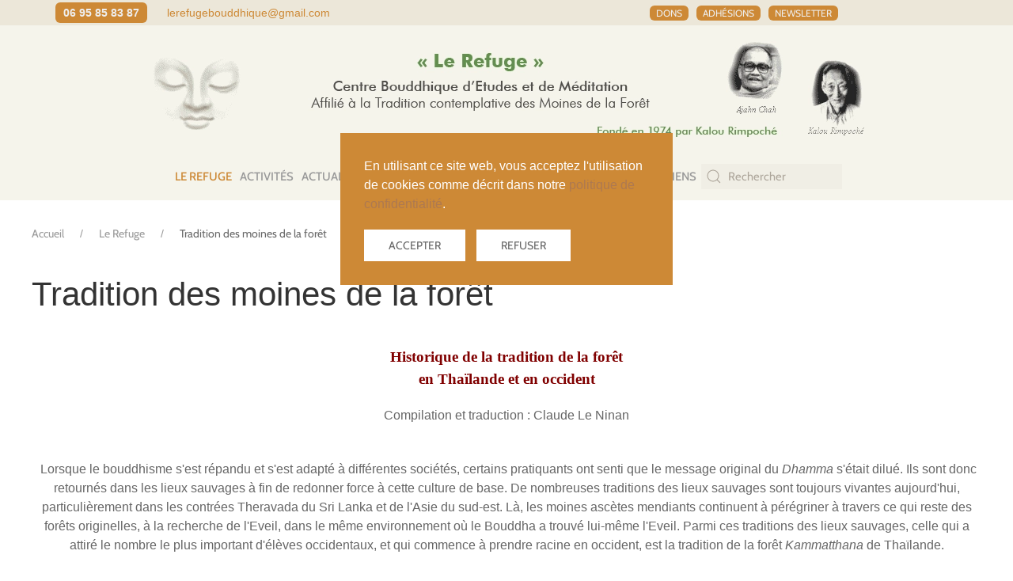

--- FILE ---
content_type: text/html; charset=utf-8
request_url: https://www.refugebouddhique.com/index.php?option=com_content&view=category&layout=blog&id=15&Itemid=1326
body_size: 6733
content:
<!DOCTYPE html>
<html lang="fr-fr" dir="ltr">
    <head>
        <meta name="viewport" content="width=device-width, initial-scale=1">
        <link rel="icon" href="/templates/yootheme/vendor/yootheme/theme-joomla/assets/images/favicon.png" sizes="any">
                <link rel="apple-touch-icon" href="/templates/yootheme/vendor/yootheme/theme-joomla/assets/images/apple-touch-icon.png">
        <meta charset="utf-8" />
	<base href="https://www.refugebouddhique.com/index.php" />
	<meta name="robots" content="max-snippet:-1, max-image-preview:large, max-video-preview:-1" />
	<meta name="description" content="Refuge Bouddhique" />
	<title>Tradition des moines de la forêt</title>
	<link href="/index.php?option=com_content&amp;view=category&amp;layout=blog&amp;id=15&amp;Itemid=1326&amp;format=feed&amp;type=rss" rel="alternate" type="application/rss+xml" title="RSS 2.0" />
	<link href="/index.php?option=com_content&amp;view=category&amp;layout=blog&amp;id=15&amp;Itemid=1326&amp;format=feed&amp;type=atom" rel="alternate" type="application/atom+xml" title="Atom 1.0" />
	<link href="https://www.refugebouddhique.com/index.php?option=com_content&amp;view=category&amp;layout=blog&amp;id=15&amp;Itemid=1326" rel="canonical" />
	<link href="https://www.refugebouddhique.com/index.php?option=com_search&amp;view=category&amp;layout=blog&amp;id=15&amp;Itemid=1326&amp;format=opensearch" rel="search" title="Valider Le Refuge" type="application/opensearchdescription+xml" />
	<link href="/media/plg_system_jcepro/site/css/content.min.css?fe2b19f2ee347603dcb1ee4916167c1f" rel="stylesheet" />
	<link href="/templates/yootheme_netenvie/css/theme.10.css?1685035488" rel="stylesheet" />
	<link href="/templates/yootheme_netenvie/css/custom.css?3.0.31" rel="stylesheet" />
	<style>

 .cloaked_email span:before { content: attr(data-ep-aa224); } .cloaked_email span:after { content: attr(data-ep-b4a93); } 

	</style>
	<script type="application/json" class="joomla-script-options new">{"csrf.token":"b4a809cbf8d3fc496f1124a65a34ef58","system.paths":{"root":"","base":""}}</script>
	<script src="/media/jui/js/jquery.min.js?dec8b26f7e75ad13bc2c19de615cebc4"></script>
	<script src="/media/jui/js/jquery-noconflict.js?dec8b26f7e75ad13bc2c19de615cebc4"></script>
	<script src="/media/jui/js/jquery-migrate.min.js?dec8b26f7e75ad13bc2c19de615cebc4"></script>
	<script src="/media/jui/js/bootstrap.min.js?dec8b26f7e75ad13bc2c19de615cebc4"></script>
	<script src="/media/system/js/core.js?dec8b26f7e75ad13bc2c19de615cebc4"></script>
	<script src="/templates/yootheme/vendor/yootheme/theme-cookie/app/cookie.min.js?3.0.31" defer></script>
	<script src="/templates/yootheme/vendor/assets/uikit/dist/js/uikit.min.js?3.0.31"></script>
	<script src="/templates/yootheme/vendor/assets/uikit/dist/js/uikit-icons.min.js?3.0.31"></script>
	<script src="/templates/yootheme/js/theme.js?3.0.31"></script>
	<script>

 window.RegularLabs=window.RegularLabs||{};window.RegularLabs.EmailProtector=window.RegularLabs.EmailProtector||{unCloak:function(e,g){document.querySelectorAll("."+e).forEach(function(a){var f="",c="";a.className=a.className.replace(" "+e,"");a.querySelectorAll("span").forEach(function(d){for(name in d.dataset)0===name.indexOf("epA")&&(f+=d.dataset[name]),0===name.indexOf("epB")&&(c=d.dataset[name]+c)});if(c){var b=a.nextElementSibling;b&&"script"===b.tagName.toLowerCase()&&b.parentNode.removeChild(b);b=f+c;g?(a.parentNode.href="mailto:"+b,a.parentNode.removeChild(a)):a.innerHTML=b}})}}; 

	</script>
	<script>var $theme = {"cookie":{"mode":"consent","template":"<div class=\"tm-cookie-banner uk-notification uk-notification-bottom-center\">\n        <div class=\"uk-notification-message uk-notification-message-primary uk-panel\">\n\n            <p>En utilisant ce site web, vous acceptez l'utilisation de cookies comme d\u00e9crit dans notre <a class=\"uk-text-warning\" href=\"..\/politique-de-confidentialite.html\">politique de confidentialit\u00e9<\/a>.<\/p>\n            \n                        <p class=\"uk-margin-small-top\">\n\n                                <button type=\"button\" class=\"js-accept uk-button uk-button-primary\" data-uk-toggle=\"target: !.uk-notification; animation: uk-animation-fade\">Accepter<\/button>\n                \n                                <button type=\"button\" class=\"js-reject uk-button uk-button-secondary uk-margin-small-left\" data-uk-toggle=\"target: !.uk-notification; animation: uk-animation-fade\">Refuser<\/button>\n                \n            <\/p>\n            \n        <\/div>\n    <\/div>","position":"bottom"}};</script>
	<!-- Start: Google Structured Data -->
			
<script type="application/ld+json" data-type="gsd">
{
    "@context": "https://schema.org",
    "@type": "BreadcrumbList",
    "itemListElement": [
        {
            "@type": "ListItem",
            "position": 1,
            "name": "Accueil",
            "item": "https://www.refugebouddhique.com/index.php?option=com_content&view=article&id=2&Itemid=142"
        },
        {
            "@type": "ListItem",
            "position": 2,
            "name": "Tradition des moines de la forêt",
            "item": "https://www.refugebouddhique.com/index.php"
        }
    ]
}
</script>
			<!-- End: Google Structured Data -->

    </head>
    <body class="">

        
        
        <div class="tm-page">

                        


<div class="tm-header-mobile uk-hidden@m" uk-header>


    
        <div class="uk-navbar-container">

            <div class="uk-container uk-container-expand">
                <nav class="uk-navbar" uk-navbar="{&quot;container&quot;:&quot;.tm-header-mobile&quot;}">

                                        <div class="uk-navbar-left">

                                                    <a href="https://www.refugebouddhique.com/index.php?option=com_content&amp;view=article&amp;id=2&amp;Itemid=142" aria-label="Back to home" class="uk-logo uk-navbar-item">
    <picture>
<source type="image/webp" srcset="/templates/yootheme/cache/1e/refuge_bouddhique_m-1e4ea76b.webp 280w, /templates/yootheme/cache/65/refuge_bouddhique_m-65c2f85f.webp 450w" sizes="(min-width: 280px) 280px">
<img alt="Site en développement" loading="eager" src="/templates/yootheme/cache/08/refuge_bouddhique_m-08566a30.png" width="280" height="75">
</picture></a>
                        
                        
                    </div>
                    
                    
                                        <div class="uk-navbar-right">

                                                    
                        
                        <a uk-toggle aria-label="Open Menu" href="#tm-dialog-mobile" class="uk-navbar-toggle">

                <span class="uk-margin-small-right uk-text-middle">Menu</span>
        
        <div uk-navbar-toggle-icon></div>

        
    </a>

                    </div>
                    
                </nav>
            </div>

        </div>

    




        <div id="tm-dialog-mobile" uk-offcanvas="container: true; overlay: true" mode="push" flip>
        <div class="uk-offcanvas-bar uk-flex uk-flex-column">

                        <button class="uk-offcanvas-close uk-close-large" type="button" uk-close uk-toggle="cls: uk-close-large; mode: media; media: @s"></button>
            
                        <div class="uk-margin-auto-bottom">
                
<div class="uk-grid uk-child-width-1-1" uk-grid>    <div>
<div class="uk-panel" id="module-menu-dialog-mobile">

    
    
<ul class="uk-nav uk-nav-secondary uk-nav-accordion" uk-nav="targets: &gt; .js-accordion">
    
	<li class="item-1287 uk-active js-accordion uk-open uk-parent"><a href> Le Refuge <span uk-nav-parent-icon></span></a>
	<ul class="uk-nav-sub">

		<li class="item-1289"><a href="/index.php?option=com_content&amp;view=article&amp;id=25&amp;Itemid=1289"> Affiliation</a></li>
		<li class="item-1312"><a href="/index.php?option=com_content&amp;view=article&amp;id=96&amp;Itemid=1312"> Qui sommes nous ?</a></li>
		<li class="item-1341"><a href="/index.php?option=com_content&amp;view=article&amp;id=41&amp;Itemid=1341"> Où sommes-nous ?</a></li>
		<li class="item-1290"><a href="/index.php?option=com_content&amp;view=article&amp;id=26&amp;Itemid=1290"> Historique</a></li>
		<li class="item-1326 uk-active"><a href="/index.php?option=com_content&amp;view=category&amp;layout=blog&amp;id=15&amp;Itemid=1326"> Tradition des moines de la forêt</a></li>
		<li class="item-1330"><a href="/index.php?option=com_content&amp;view=category&amp;layout=blog&amp;id=53&amp;Itemid=1330"> Hommage</a></li></ul></li>
	<li class="item-1309 js-accordion uk-parent"><a href> Activités <span uk-nav-parent-icon></span></a>
	<ul class="uk-nav-sub">

		<li class="item-1293"><a href="/index.php?option=com_content&amp;view=article&amp;id=29&amp;Itemid=1293"> Pratiques Régulières</a></li>
		<li class="item-1348"><a href="/index.php?option=com_content&amp;view=category&amp;layout=blog&amp;id=42&amp;Itemid=1348"> Edition de livrets</a></li>
		<li class="item-1292"><a href="/index.php?option=com_content&amp;view=category&amp;layout=blog&amp;id=43&amp;Itemid=1292"> Organisation de retraites</a></li>
		<li class="item-1349"><a href="/index.php?option=com_content&amp;view=category&amp;layout=blog&amp;id=44&amp;Itemid=1349"> Organisation de WE, Journées ou Visios</a></li>
		<li class="item-1350 uk-parent"><a href> Activités passées</a>
		<ul>

			<li class="item-1410"><a href="/index.php?option=com_content&amp;view=category&amp;layout=blog&amp;id=45&amp;Itemid=1410"> Historique retraites</a></li>
			<li class="item-1346"><a href="/index.php?option=com_content&amp;view=article&amp;id=43&amp;Itemid=1346"> Grands maîtres et enseignants venus au Refuge</a></li></ul></li></ul></li>
	<li class="item-1291 js-accordion uk-parent"><a href> Actualités <span uk-nav-parent-icon></span></a>
	<ul class="uk-nav-sub">

		<li class="item-1347"><a href="/index.php?option=com_content&amp;view=category&amp;layout=blog&amp;id=25&amp;Itemid=1347"> Retraites</a></li>
		<li class="item-1351"><a href="/index.php?option=com_content&amp;view=category&amp;layout=blog&amp;id=36&amp;Itemid=1351"> WE - Journée - Rencontres</a></li>
		<li class="item-1352"><a href="/index.php?option=com_content&amp;view=category&amp;layout=blog&amp;id=37&amp;Itemid=1352"> Dernières publications</a></li>
		<li class="item-1353"><a href="/index.php?option=com_content&amp;view=article&amp;id=242&amp;Itemid=1353"> Enseignements : Audios et textes</a></li>
		<li class="item-1448"><a href="/index.php?option=com_content&amp;view=article&amp;id=309&amp;Itemid=1448"> Actions Humanitaires en Birmanie</a></li></ul></li>
	<li class="item-1310 js-accordion uk-parent"><a href> Publications <span uk-nav-parent-icon></span></a>
	<ul class="uk-nav-sub">

		<li class="item-1403"><a href="/index.php?option=com_content&amp;view=article&amp;id=147&amp;Itemid=1403"> Présentation des publications</a></li>
		<li class="item-1335"><a href="/index.php?option=com_content&amp;view=category&amp;layout=blog&amp;id=30&amp;Itemid=1335"> Suttas</a></li>
		<li class="item-1356 uk-parent"><a href="/index.php?option=com_content&amp;view=category&amp;layout=blog&amp;id=50&amp;Itemid=1356"> Livrets</a>
		<ul>

			<li class="item-1399"><a href="/index.php?option=com_content&amp;view=article&amp;id=222&amp;Itemid=1399"> Enseignements</a></li>
			<li class="item-1400"><a href="/index.php?option=com_content&amp;view=article&amp;id=223&amp;Itemid=1400"> Textes choisis</a></li></ul></li>
		<li class="item-1355"><a href="/index.php?option=com_content&amp;view=article&amp;id=167&amp;Itemid=1355"> Livret de chants</a></li>
		<li class="item-1357"><a href="/index.php?option=com_content&amp;view=article&amp;id=54&amp;Itemid=1357"> Livres</a></li></ul></li>
	<li class="item-1342 js-accordion uk-parent"><a href> Textes &amp; médias <span uk-nav-parent-icon></span></a>
	<ul class="uk-nav-sub">

		<li class="item-1329"><a href="/index.php?option=com_content&amp;view=category&amp;layout=blog&amp;id=46&amp;Itemid=1329"> Enseignements textes</a></li>
		<li class="item-1359"><a href="/index.php?option=com_content&amp;view=category&amp;layout=blog&amp;id=48&amp;Itemid=1359"> Enseignements audios</a></li>
		<li class="item-1360"><a href="/index.php?option=com_content&amp;view=category&amp;layout=blog&amp;id=49&amp;Itemid=1360"> Vidéos</a></li>
		<li class="item-1361"><a href="/index.php?option=com_content&amp;view=category&amp;layout=blog&amp;id=54&amp;Itemid=1361"> Livres</a></li></ul></li>
	<li class="item-1311 js-accordion uk-parent"><a href> Infos pratiques <span uk-nav-parent-icon></span></a>
	<ul class="uk-nav-sub">

		<li class="item-1313"><a href="/index.php?option=com_content&amp;view=article&amp;id=45&amp;Itemid=1313"> Coordonnées &amp; Accès</a></li>
		<li class="item-1299"><a href="/index.php?option=com_content&amp;view=article&amp;id=47&amp;Itemid=1299"> Adhésion - Dons</a></li>
		<li class="item-1301"><a href="/index.php?option=com_wrapper&amp;view=wrapper&amp;Itemid=1301"> Inscription à la newsletter</a></li>
		<li class="item-1319"><a href="/index.php?option=com_jmap&amp;view=sitemap&amp;Itemid=1319"> Plan du site</a></li></ul></li>
	<li class="item-1307 js-accordion uk-parent"><a href> Liens <span uk-nav-parent-icon></span></a>
	<ul class="uk-nav-sub">

		<li class="item-1344"><a href="/index.php?option=com_content&amp;view=article&amp;id=70&amp;Itemid=1344"> Liens français</a></li>
		<li class="item-1343"><a href="/index.php?option=com_content&amp;view=article&amp;id=249&amp;Itemid=1343"> Liens anglais</a></li>
		<li class="item-1345"><a href="/index.php?option=com_content&amp;view=article&amp;id=250&amp;Itemid=1345"> Liens monastères</a></li></ul></li></ul>

</div>
</div>    <div>
<div class="uk-panel" id="module-tm-4">

    
    

    <form id="search-tm-4" action="/index.php?option=com_content&amp;view=category&amp;layout=blog&amp;id=15&amp;Itemid=1326" method="post" role="search" class="uk-search uk-search-default uk-width-1-1"><span uk-search-icon></span><input name="searchword" placeholder="Rechercher" minlength="3" aria-label="Rechercher" type="search" class="uk-search-input"><input type="hidden" name="task" value="search"><input type="hidden" name="option" value="com_search"><input type="hidden" name="Itemid" value="1326"></form>






</div>
</div></div>
            </div>
            
            
        </div>
    </div>
    
    
    

</div>



<div class="tm-toolbar tm-toolbar-default uk-visible@m">
    <div class="uk-container uk-flex uk-flex-middle uk-flex-center">

                <div>
            <div class="uk-grid-medium uk-child-width-auto uk-flex-middle" uk-grid="margin: uk-margin-small-top">

                                <div>
<div class="uk-panel toolbleft" id="module-136">

    
    
<div class="uk-margin-remove-last-child custom" ><p><a href="tel:+33695858387" class="phone">06 95 85 83 87</a></p>
<p class="accroche"><!-- Cette adresse électronique est protégée contre les robots spammeurs. --><a href="javascript:/* Cette adresse &eacute;lectronique est prot&eacute;g&eacute;e contre les robots spammeurs.*/"><span class="cloaked_email ep_12f45828"><span data-ep-b4a93="&#99;&#111;m" data-ep-aa224="&#108;&#101;r&#101;&#102;"><span data-ep-b4a93="&#109;a&#105;&#108;&#46;" data-ep-aa224="u&#103;&#101;b&#111;"><span data-ep-b4a93="&#113;&#117;&#101;&#64;&#103;" data-ep-aa224="udd&#104;i"></span></span></span></span><script>RegularLabs.EmailProtector.unCloak("ep_12f45828");</script><span class="cloaked_email ep_5a629e19" style="display:none;"><span data-ep-b4a93="&#99;om" data-ep-aa224="&#108;&#101;r&#101;&#102;"><span data-ep-aa224="&#117;&#103;e&#98;o" data-ep-b4a93="&#109;&#97;il."><span data-ep-aa224="ud&#100;&#104;&#105;" data-ep-b4a93="&#113;&#117;e&#64;g"></span></span></span></span></a><script>RegularLabs.EmailProtector.unCloak("ep_5a629e19", true);</script></p></div>

</div>
</div>
                
                                <div>
<div class="uk-panel" id="module-menu-toolbar-right">

    
    
<ul class="uk-subnav">
    
	<li class="item-1338"><a href="/index.php?option=com_content&amp;view=article&amp;id=47&amp;Itemid=1338"> Dons</a></li>
	<li class="item-1339"><a href="/index.php?option=com_content&amp;view=article&amp;id=47&amp;Itemid=1339"> Adhésions</a></li>
	<li class="item-1340"><a href="/index.php?option=com_wrapper&amp;view=wrapper&amp;Itemid=1340"> Newsletter</a></li></ul>

</div>
</div>
                
            </div>
        </div>
        
        
    </div>
</div>

<div class="tm-header uk-visible@m" uk-header>




        <div class="tm-headerbar-default tm-headerbar tm-headerbar-top">
        <div class="uk-container">

                            <div class="uk-flex uk-flex-center"><div><a href="https://www.refugebouddhique.com/index.php?option=com_content&amp;view=article&amp;id=2&amp;Itemid=142" aria-label="Back to home" class="uk-logo">
    <picture>
<source type="image/webp" srcset="/templates/yootheme/cache/eb/refuge_bouddhique-eb0f72c9.webp 768w, /templates/yootheme/cache/ea/refuge_bouddhique-ea41f141.webp 903w" sizes="(min-width: 903px) 903px">
<img alt="Site en développement" loading="eager" src="/templates/yootheme/cache/09/refuge_bouddhique-09029016.png" width="903" height="121">
</picture></a></div></div>
            
            
        </div>
    </div>
    
    
                <div uk-sticky media="@m" cls-active="uk-navbar-sticky" sel-target=".uk-navbar-container">
        
            <div class="uk-navbar-container">

                <div class="uk-container">
                    <nav class="uk-navbar" uk-navbar="{&quot;align&quot;:&quot;center&quot;,&quot;container&quot;:&quot;.tm-header &gt; [uk-sticky]&quot;,&quot;boundary&quot;:&quot;.tm-header .uk-navbar-container&quot;}">

                        
                        <div class="uk-navbar-center">

                                                            
<ul class="uk-navbar-nav">
    
	<li class="item-1287 uk-active uk-parent"><a role="button"> Le Refuge</a>
	<div class="uk-navbar-dropdown" uk-drop="{&quot;clsDrop&quot;:&quot;uk-navbar-dropdown&quot;,&quot;flip&quot;:&quot;false&quot;,&quot;container&quot;:&quot;.tm-header &gt; [uk-sticky]&quot;,&quot;mode&quot;:&quot;hover&quot;,&quot;pos&quot;:&quot;bottom-center&quot;}"><div class="uk-navbar-dropdown-grid uk-child-width-1-1" uk-grid><div><ul class="uk-nav uk-navbar-dropdown-nav">

		<li class="item-1289"><a href="/index.php?option=com_content&amp;view=article&amp;id=25&amp;Itemid=1289"> Affiliation</a></li>
		<li class="item-1312"><a href="/index.php?option=com_content&amp;view=article&amp;id=96&amp;Itemid=1312"> Qui sommes nous ?</a></li>
		<li class="item-1341"><a href="/index.php?option=com_content&amp;view=article&amp;id=41&amp;Itemid=1341"> Où sommes-nous ?</a></li>
		<li class="item-1290"><a href="/index.php?option=com_content&amp;view=article&amp;id=26&amp;Itemid=1290"> Historique</a></li>
		<li class="item-1326 uk-active"><a href="/index.php?option=com_content&amp;view=category&amp;layout=blog&amp;id=15&amp;Itemid=1326"> Tradition des moines de la forêt</a></li>
		<li class="item-1330"><a href="/index.php?option=com_content&amp;view=category&amp;layout=blog&amp;id=53&amp;Itemid=1330"> Hommage</a></li></ul></div></div></div></li>
	<li class="item-1309 uk-parent"><a role="button"> Activités</a>
	<div class="uk-navbar-dropdown" uk-drop="{&quot;clsDrop&quot;:&quot;uk-navbar-dropdown&quot;,&quot;flip&quot;:&quot;false&quot;,&quot;container&quot;:&quot;.tm-header &gt; [uk-sticky]&quot;,&quot;mode&quot;:&quot;hover&quot;,&quot;pos&quot;:&quot;bottom-center&quot;}"><div class="uk-navbar-dropdown-grid uk-child-width-1-1" uk-grid><div><ul class="uk-nav uk-navbar-dropdown-nav">

		<li class="item-1293"><a href="/index.php?option=com_content&amp;view=article&amp;id=29&amp;Itemid=1293"> Pratiques Régulières</a></li>
		<li class="item-1348"><a href="/index.php?option=com_content&amp;view=category&amp;layout=blog&amp;id=42&amp;Itemid=1348"> Edition de livrets</a></li>
		<li class="item-1292"><a href="/index.php?option=com_content&amp;view=category&amp;layout=blog&amp;id=43&amp;Itemid=1292"> Organisation de retraites</a></li>
		<li class="item-1349"><a href="/index.php?option=com_content&amp;view=category&amp;layout=blog&amp;id=44&amp;Itemid=1349"> Organisation de WE, Journées ou Visios</a></li>
		<li class="item-1350 uk-parent"><a role="button"> Activités passées</a>
		<ul class="uk-nav-sub">

			<li class="item-1410"><a href="/index.php?option=com_content&amp;view=category&amp;layout=blog&amp;id=45&amp;Itemid=1410"> Historique retraites</a></li>
			<li class="item-1346"><a href="/index.php?option=com_content&amp;view=article&amp;id=43&amp;Itemid=1346"> Grands maîtres et enseignants venus au Refuge</a></li></ul></li></ul></div></div></div></li>
	<li class="item-1291 uk-parent"><a role="button"> Actualités</a>
	<div class="uk-navbar-dropdown" uk-drop="{&quot;clsDrop&quot;:&quot;uk-navbar-dropdown&quot;,&quot;flip&quot;:&quot;false&quot;,&quot;container&quot;:&quot;.tm-header &gt; [uk-sticky]&quot;,&quot;mode&quot;:&quot;hover&quot;,&quot;pos&quot;:&quot;bottom-center&quot;}"><div class="uk-navbar-dropdown-grid uk-child-width-1-1" uk-grid><div><ul class="uk-nav uk-navbar-dropdown-nav">

		<li class="item-1347"><a href="/index.php?option=com_content&amp;view=category&amp;layout=blog&amp;id=25&amp;Itemid=1347"> Retraites</a></li>
		<li class="item-1351"><a href="/index.php?option=com_content&amp;view=category&amp;layout=blog&amp;id=36&amp;Itemid=1351"> WE - Journée - Rencontres</a></li>
		<li class="item-1352"><a href="/index.php?option=com_content&amp;view=category&amp;layout=blog&amp;id=37&amp;Itemid=1352"> Dernières publications</a></li>
		<li class="item-1353"><a href="/index.php?option=com_content&amp;view=article&amp;id=242&amp;Itemid=1353"> Enseignements : Audios et textes</a></li>
		<li class="item-1448"><a href="/index.php?option=com_content&amp;view=article&amp;id=309&amp;Itemid=1448"> Actions Humanitaires en Birmanie</a></li></ul></div></div></div></li>
	<li class="item-1310 uk-parent"><a role="button"> Publications</a>
	<div class="uk-navbar-dropdown" uk-drop="{&quot;clsDrop&quot;:&quot;uk-navbar-dropdown&quot;,&quot;flip&quot;:&quot;false&quot;,&quot;container&quot;:&quot;.tm-header &gt; [uk-sticky]&quot;,&quot;mode&quot;:&quot;hover&quot;,&quot;pos&quot;:&quot;bottom-center&quot;}"><div class="uk-navbar-dropdown-grid uk-child-width-1-1" uk-grid><div><ul class="uk-nav uk-navbar-dropdown-nav">

		<li class="item-1403"><a href="/index.php?option=com_content&amp;view=article&amp;id=147&amp;Itemid=1403"> Présentation des publications</a></li>
		<li class="item-1335"><a href="/index.php?option=com_content&amp;view=category&amp;layout=blog&amp;id=30&amp;Itemid=1335"> Suttas</a></li>
		<li class="item-1356 uk-parent"><a href="/index.php?option=com_content&amp;view=category&amp;layout=blog&amp;id=50&amp;Itemid=1356"> Livrets</a>
		<ul class="uk-nav-sub">

			<li class="item-1399"><a href="/index.php?option=com_content&amp;view=article&amp;id=222&amp;Itemid=1399"> Enseignements</a></li>
			<li class="item-1400"><a href="/index.php?option=com_content&amp;view=article&amp;id=223&amp;Itemid=1400"> Textes choisis</a></li></ul></li>
		<li class="item-1355"><a href="/index.php?option=com_content&amp;view=article&amp;id=167&amp;Itemid=1355"> Livret de chants</a></li>
		<li class="item-1357"><a href="/index.php?option=com_content&amp;view=article&amp;id=54&amp;Itemid=1357"> Livres</a></li></ul></div></div></div></li>
	<li class="item-1342 uk-parent"><a role="button"> Textes &amp; médias</a>
	<div class="uk-navbar-dropdown" uk-drop="{&quot;clsDrop&quot;:&quot;uk-navbar-dropdown&quot;,&quot;flip&quot;:&quot;false&quot;,&quot;container&quot;:&quot;.tm-header &gt; [uk-sticky]&quot;,&quot;mode&quot;:&quot;hover&quot;,&quot;pos&quot;:&quot;bottom-center&quot;}"><div class="uk-navbar-dropdown-grid uk-child-width-1-1" uk-grid><div><ul class="uk-nav uk-navbar-dropdown-nav">

		<li class="item-1329"><a href="/index.php?option=com_content&amp;view=category&amp;layout=blog&amp;id=46&amp;Itemid=1329"> Enseignements textes</a></li>
		<li class="item-1359"><a href="/index.php?option=com_content&amp;view=category&amp;layout=blog&amp;id=48&amp;Itemid=1359"> Enseignements audios</a></li>
		<li class="item-1360"><a href="/index.php?option=com_content&amp;view=category&amp;layout=blog&amp;id=49&amp;Itemid=1360"> Vidéos</a></li>
		<li class="item-1361"><a href="/index.php?option=com_content&amp;view=category&amp;layout=blog&amp;id=54&amp;Itemid=1361"> Livres</a></li></ul></div></div></div></li>
	<li class="item-1311 uk-parent"><a role="button"> Infos pratiques</a>
	<div class="uk-navbar-dropdown" uk-drop="{&quot;clsDrop&quot;:&quot;uk-navbar-dropdown&quot;,&quot;flip&quot;:&quot;false&quot;,&quot;container&quot;:&quot;.tm-header &gt; [uk-sticky]&quot;,&quot;mode&quot;:&quot;hover&quot;,&quot;pos&quot;:&quot;bottom-center&quot;}"><div class="uk-navbar-dropdown-grid uk-child-width-1-1" uk-grid><div><ul class="uk-nav uk-navbar-dropdown-nav">

		<li class="item-1313"><a href="/index.php?option=com_content&amp;view=article&amp;id=45&amp;Itemid=1313"> Coordonnées &amp; Accès</a></li>
		<li class="item-1299"><a href="/index.php?option=com_content&amp;view=article&amp;id=47&amp;Itemid=1299"> Adhésion - Dons</a></li>
		<li class="item-1301"><a href="/index.php?option=com_wrapper&amp;view=wrapper&amp;Itemid=1301"> Inscription à la newsletter</a></li>
		<li class="item-1319"><a href="/index.php?option=com_jmap&amp;view=sitemap&amp;Itemid=1319"> Plan du site</a></li></ul></div></div></div></li>
	<li class="item-1307 uk-parent"><a role="button"> Liens</a>
	<div class="uk-navbar-dropdown" uk-drop="{&quot;clsDrop&quot;:&quot;uk-navbar-dropdown&quot;,&quot;flip&quot;:&quot;false&quot;,&quot;container&quot;:&quot;.tm-header &gt; [uk-sticky]&quot;,&quot;mode&quot;:&quot;hover&quot;,&quot;pos&quot;:&quot;bottom-center&quot;}"><div class="uk-navbar-dropdown-grid uk-child-width-1-1" uk-grid><div><ul class="uk-nav uk-navbar-dropdown-nav">

		<li class="item-1344"><a href="/index.php?option=com_content&amp;view=article&amp;id=70&amp;Itemid=1344"> Liens français</a></li>
		<li class="item-1343"><a href="/index.php?option=com_content&amp;view=article&amp;id=249&amp;Itemid=1343"> Liens anglais</a></li>
		<li class="item-1345"><a href="/index.php?option=com_content&amp;view=article&amp;id=250&amp;Itemid=1345"> Liens monastères</a></li></ul></div></div></div></li></ul>

<div class="uk-navbar-item" id="module-tm-3">

    
    

    <form id="search-tm-3" action="/index.php?option=com_content&amp;view=category&amp;layout=blog&amp;id=15&amp;Itemid=1326" method="post" role="search" class="uk-search uk-search-default"><span uk-search-icon></span><input name="searchword" placeholder="Rechercher" minlength="3" aria-label="Rechercher" type="search" class="uk-search-input"><input type="hidden" name="task" value="search"><input type="hidden" name="option" value="com_search"><input type="hidden" name="Itemid" value="1326"></form>






</div>

                            
                        </div>

                        
                    </nav>
                </div>

            </div>

                </div>
        
    
    






</div>

            
            

            
            <div id="tm-main"  class="tm-main uk-section uk-section-default" uk-height-viewport="expand: true">
                <div class="uk-container uk-container-xlarge">

                    
                                                            <div class="uk-margin-medium-bottom">
    <ul class="uk-breadcrumb">
        
                            <li><a href="/index.php?option=com_content&amp;view=article&amp;id=2&amp;Itemid=142">Accueil</a></li>
            
        
                            <li class="uk-disabled"><a>Le Refuge</a></li>
            
        
                            <li><span>Tradition des moines de la forêt</span></li>
            
            </ul>
</div>
                            
            
            <div id="system-message-container" data-messages="[]">
</div>

            <div class="uk-panel uk-margin-medium-bottom">

        <h1>Tradition des moines de la forêt</h1>
    
    
    
    
    
    
</div>



<div  class="uk-grid uk-child-width-1-1 uk-grid-large">
        <div>
<article id="article-23" class="uk-article" data-permalink="https://www.refugebouddhique.com/index.php?option=com_content&amp;view=article&amp;id=23:moines-de-la-foret&amp;catid=15&amp;Itemid=1326" typeof="Article" vocab="https://schema.org/">

    <meta property="name" content="">
    <meta property="author" typeof="Person" content="Bernard">
    <meta property="dateModified" content="2023-03-10T08:32:48+00:00">
    <meta property="datePublished" content="2010-01-03T22:37:52+00:00">
    <meta class="uk-margin-remove-adjacent" property="articleSection" content="Tradition de la foret">

    
    
                        
        
        
        
        
            
            
            
        
        
                <div  class="uk-margin-medium-top" property="text">

            
                            <p style="text-align: center;"><a href="/index.php?option=com_wrapper&amp;view=wrapper&amp;Itemid=40"><b><span style="font-size: 14pt; line-height: 150%; font-family: Verdana; color: maroon;">Historique de la tradition de la forêt </span></b></a><a href="/index.php?option=com_wrapper&amp;view=wrapper&amp;Itemid=40"><b><span style="font-size: 14pt; line-height: 150%; font-family: Verdana; color: maroon;"><br>en Thaïlande et en occident</span></b></a></p>
<p style="text-align: center;">Compilation et traduction : Claude Le Ninan</p>
<p style="text-align: center;"><br>&nbsp;Lorsque le bouddhisme s'est répandu et s'est adapté à différentes sociétés, certains pratiquants ont senti que le message original du <i>Dhamma</i> s'était dilué. Ils sont donc retournés dans les lieux sauvages à fin de redonner force à cette culture de base. De nombreuses traditions des lieux sauvages sont toujours vivantes aujourd'hui, particulièrement dans les contrées Theravada du Sri Lanka et de l'Asie du sud-est. Là, les moines ascètes mendiants continuent à pérégriner à travers ce qui reste des forêts originelles, à la recherche de l'Eveil, dans le même environnement où le Bouddha a trouvé lui-même l'Eveil. Parmi ces traditions des lieux sauvages, celle qui a attiré le nombre le plus important d'élèves occidentaux, et qui commence à prendre racine en occident, est la tradition de la forêt <i>Kammatthana</i> de Thaïlande.</p>
<p style="text-align: center;">&nbsp;<img src="/images/stories/lerefuge/textes/feuille.gif" alt="4nobver" width="46" height="27"></p>
<p style="text-align: center;">&nbsp;<span style="font-size: 24pt;">Les Moines de la Forêt</span></p>
<div style="text-align: center;">
<h2>Quelques repères</h2>
<img src="/images/stories/lerefuge/affiliation/tradition_foret.png" alt="tradition_foret" width="162" height="162" style="margin: 10px; margin-bottom: 50px;"></div>
<div style="text-align: center;">&nbsp;Toute la publication :<strong>&nbsp;&nbsp;</strong><a href="/contenus/fichiers/Textes/tradition-de-la-foret-v1.0.pdf" class="wf_file"><strong><span style="font-size: 16px;">ici &nbsp;</span></strong></a></div>
<div>&nbsp;</div>
<div>Livre : <a href="/index.php?option=com_content&amp;view=article&amp;id=257:disponibles-en-librairie&amp;catid=54:livres&amp;Itemid=1361">lien</a></div>             
        </div>
        
        
        
        
        
        
        
    
</article>
</div>
    </div>

            
                        
                </div>
            </div>
            
            

            <!-- Builder #footer -->
<div id="footer" class="uk-section-secondary uk-preserve-color uk-section" uk-scrollspy="target: [uk-scrollspy-class]; cls: uk-animation-fade; delay: false;">
    
        
        
        
            
                                <div class="uk-container">                
                    
                    <div class="tm-grid-expand uk-grid-large uk-grid-margin-large" uk-grid>
<div class="uk-width-1-2@s uk-width-1-5@m">
    
        
            
            
            
                
                    
<div id="footer-logo" class="uk-margin" uk-scrollspy-class>
        <a class="el-link" href="/index.php"><picture>
<source type="image/webp" srcset="/templates/yootheme/cache/c6/refuge_bouddhique_bouddha-c63cfe72.webp 120w" sizes="(min-width: 120px) 120px">
<img src="/templates/yootheme/cache/08/refuge_bouddhique_bouddha-084c0562.png" width="120" height="121" class="el-image" alt loading="lazy">
</picture></a>    
    
</div>

                
            
        
    
</div>

<div class="uk-grid-item-match uk-flex-middle uk-width-1-2@s uk-width-1-5@m">
    
        
            
            
                        <div class="uk-panel uk-width-1-1">            
                
                    <div class="uk-panel uk-margin" id="footer-address" uk-scrollspy-class><p><strong>Le Refuge</strong><br />6 allée Gérard Paulmyer<br />13290 Les Milles<br /><a class="phone" href="tel:+33695858387" target="_blank"><span uk-icon="icon: phone"> </span> 06 95 85 83 87</a></p>

</div>
                
                        </div>
            
        
    
</div>

<div class="uk-width-1-1@s uk-width-3-5@m">
    
        
            
            
            
                
                    
<div class="uk-panel uk-margin uk-text-center" id="footer-menu" uk-scrollspy-class>
    
    
<ul class="uk-subnav">
    
	<li class="item-142"><a href="/index.php?option=com_content&amp;view=article&amp;id=2&amp;Itemid=142"> Accueil</a></li>
	<li class="item-141"><a href="/index.php?option=com_contact&amp;view=contact&amp;id=1&amp;Itemid=141"> Contact</a></li>
	<li class="item-210"><a href="/index.php?option=com_content&amp;view=article&amp;id=4&amp;Itemid=210"> Plan d'accès</a></li>
	<li class="item-998"><a href="/index.php?option=com_content&amp;view=article&amp;id=17&amp;Itemid=998"> Politique de confidentialité</a></li>
	<li class="item-143"><a href="/index.php?option=com_content&amp;view=article&amp;id=3&amp;Itemid=143"> Mentions légales</a></li>
	<li class="item-144"><a href="/index.php?option=com_jmap&amp;view=sitemap&amp;Itemid=144"> Plan du site</a></li></ul>

</div>

                
            
        
    
</div>
</div>
                                </div>
                
            
        
    
</div>

        </div>

        
        

    </body>
</html>


--- FILE ---
content_type: text/css
request_url: https://www.refugebouddhique.com/templates/yootheme_netenvie/css/custom.css?3.0.31
body_size: 1605
content:
/* CSS Document */
/* Couleurs et valeurs à copier
******************************************************
Primary : 	#3a3a49
Secondary : #B1A18A #DCCDBC
******************************************************
*/


/* Général ******************************************/
/****************************************************/
.hidden {
	display: none !important;
	padding: 0 !important;
	margin: 0 !important;
}

.topintroimg h1 {
	text-shadow: 0 0 3px rgba(240,140,15,0.70);
}
/* Correction bouton large sur mobiles */
@media (max-width:767px) {
	.btn, .uk-button {
		line-height: inherit!important;
		padding-top: 8px;
		padding-bottom: 8px;
	}

	.btn-large, .uk-button-large {
		line-height: inherit!important;
		padding-top: 15px;
		padding-bottom: 15px;
	}
}

/* Video CSS for 1.77 ratio */
.video {
	height: 677px; /* 1200 / 1.77 */
}
@media (max-width:860px) {
.video {
	height: 485px; /* 860 / 1.77 */
}
}
@media (max-width:650px) {
.video {
	height: 370px; /* 650 / 1.77 */
}
}
@media (max-width:480px) {
.video {
	height: 215px; /* 380 / 1.77 */
}
}


/* Toolbar ******************************************/
/****************************************************/
.tm-toolbar {
	padding: 0;
}
.tm-toolbar > div > div > div {
	height: 32px;
}
.tm-toolbar > div > div > div > div {
	width: 35%;
	box-sizing: border-box;
}
.tm-toolbar > div > div > div > div.uk-first-column {
	width: 65%;
}
@media (min-width:980px) {
	.tm-toolbar > div > div > div {
		width: 980px;
	}
}
@media (min-width:1270px) {
	.tm-toolbar > div > div > div {
		width: 1170px;
	}
}


/* Toolbar content ***************/
.tm-toolbar p {
	margin: 0;
	padding: 5px 0;
}
.tm-toolbar .accroche a {
	font-size: 0.875rem;
/*	text-transform: uppercase;
*/	font-weight: 500;
	color: #CD8936;
}
.tm-toolbar .phone {
	margin-right: 25px;
}
.tm-toolbar .phone,
.tm-toolbar .map {
	background-color: #CD8936; /* 6f6557 */
	color: #eee; /* d9d0c3 */
	font-weight: 600;
	font-size: 0.875rem;
	padding: 5px 10px;
  border-radius: 6px;
}
.tm-toolbar .uk-icon > * {
    transform: translate(0,-3px);
}

.toolbleft .custom {
	display: flex;
	justify-content: flex-start;
}
#module-tm-3 {
	float: right;
}

#module-menu-toolbar-right .uk-subnav {
	justify-content: end;
}
#module-menu-toolbar-right .uk-subnav li {
	background-color: #CD8936; /* 6f6557 */
	border-radius: 6px;
	padding: 1px 8px 0px;
	margin-left: 10px;
}
#module-menu-toolbar-right .uk-subnav li a {
	font-size: 0.75rem;
	color: #eee; /* d9d0c3 */
}

/*
#module-tm-1 {
	position: absolute;
	top: -32px;
	height: 32px;
	min-height: 32px;
	right: 200px
}
@media (max-width:1070px) {
	#module-tm-1 {
		right: 150px
	}
}
@media (max-width:980px) {
	#module-tm-1 {
		right: 100px
	}
}


*/


/* Navbar *******************************************/
/****************************************************/
/*.navbar .brand, .navbar .nav > li > a, .navbar-search, .uk-navbar-item, .uk-navbar-nav > li > a, .uk-navbar-toggle {
	min-height: 48px;
	padding: 0 25px;
}*/

/* V2 
.uk-navbar-container {
	background-color: #ada69b !important;
}
.uk-navbar-nav > li > a {
	color: #f5f4eb;
}
.uk-search-default .uk-search-input {
  height: 32px;
	background-color: #F5F4EB;
  border: 0px;
}
.uk-search-input,
.uk-search-input::placeholder,
.uk-search-default .uk-search-icon {
  color: #fff !important;
}
*/

/* V3 */
/*.uk-navbar-container {
	background-color: #688F58 !important;
}
.uk-navbar-nav > li > a {
	color: #f5f4eb;
}
.uk-search-default .uk-search-input {
  height: 32px;
	background-color: rgba(185,137,101,0.17);
  border: 0px;
}
.uk-search-default .uk-search-input:focus {
	background-color: rgba(255,255,255,0.95);
}
.uk-search-input,
.uk-search-input::placeholder,
.uk-search-default .uk-search-icon {
  color: #6C6C6C !important;
}
*/
/* Pages ********************************************/
/****************************************************/

/* Général ******************************************/
#tm-main.uk-section {
    padding-top: 30px;
}

.uk-pagination li {
  border: 1px solid #ECEBE3;
  border-radius: 4px;
  padding: 0 5px;
  margin: 0 5px;
  font-weight: 900;
  background-color: #F5F4EB;
}

/* Accueil ******************************************/
/****************************************************/


#home-section-slide .uk-container {
	padding: 0;
}

#home-overlay .uk-container {
	padding: 0;
}

/* Autres pages *************************************/
/****************************************************/

/* Convert forms  ************************************/
.convertforms .contactformh {
	text-transform: uppercase;
	color: #00384c;
	text-align: center;
	font-size: 1.5rem;
	font-weight: 600;
}
.convertforms .cf-checkbox-group {
	padding: 6px 0;
    background-color: rgba(244,241,241,0.35);
    border-radius: 2px;
    justify-content: center;
}
.convertforms .cf-checkbox-group input {
	margin: 15px 15px 20px;
}
.convertforms .cf-checkbox-group label {
	color: #7E8A8E !important;
	font-weight: 400 !important;
	font-size: 0.9rem !important;
}
.convertforms button {
	max-width: 100%;
	width: 50%;
}
.convertforms .txtconfid {
	color: #99A2A5;
	font-size: 0.8rem;
	text-align: center;
}
.convertforms .txtconfid a {
	color: #869195;
	text-decoration: underline;
}
.convertforms .txtconfid a:hover {
	color: #445961;
	text-decoration: underline;
}


/* Footer *******************************************/
/****************************************************/
#footer-address a {
	background-color: #6f6557;
	color: #fff;
	padding: 3px 12px 3px 12px;
	border-radius: 6px;
	font-weight: 600;
	font-size: 0.925rem;
	margin: 5px 0;
	display: inline-block;
}
#footer-address a:hover {
	background-color: #BA6C0B;
	text-decoration: none;
}

#footer-social,
#footer-social > div {
    height: 90%;
}
#footer-social {
	display: flex;
	align-items: center;
	justify-content: center;
}
#footer-social .uk-icon-link {
    color: #f08d12;
}

#footer-menu {}
@media (min-width:768px) {
	#footer-menu a {
		padding: 0;
	}
}
@media (max-width:480px) {
	#footer  {
		text-align: center;
	}
}



/* Responsive ***************************************/
/****************************************************/
@media (max-width:1450px) {
}
@media (max-width:1150px) {
}

@media (max-width:850px) {
}
@media (max-width:650px) {
}
@media (max-width:480px) {
}
@media (max-width:390px) {
}




